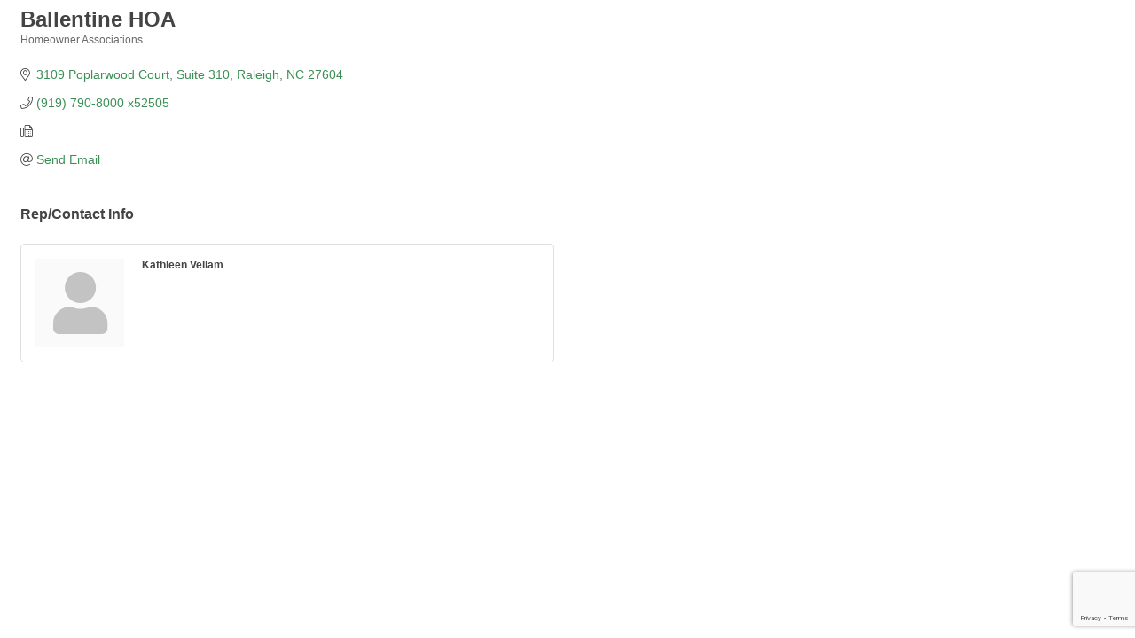

--- FILE ---
content_type: text/html; charset=utf-8
request_url: https://www.google.com/recaptcha/enterprise/anchor?ar=1&k=6LfI_T8rAAAAAMkWHrLP_GfSf3tLy9tKa839wcWa&co=aHR0cHM6Ly9tZW1iZXJzLmZ1cXVheS12YXJpbmEuY29tOjQ0Mw..&hl=en&v=PoyoqOPhxBO7pBk68S4YbpHZ&size=invisible&anchor-ms=20000&execute-ms=30000&cb=omvhs8ovhktx
body_size: 48665
content:
<!DOCTYPE HTML><html dir="ltr" lang="en"><head><meta http-equiv="Content-Type" content="text/html; charset=UTF-8">
<meta http-equiv="X-UA-Compatible" content="IE=edge">
<title>reCAPTCHA</title>
<style type="text/css">
/* cyrillic-ext */
@font-face {
  font-family: 'Roboto';
  font-style: normal;
  font-weight: 400;
  font-stretch: 100%;
  src: url(//fonts.gstatic.com/s/roboto/v48/KFO7CnqEu92Fr1ME7kSn66aGLdTylUAMa3GUBHMdazTgWw.woff2) format('woff2');
  unicode-range: U+0460-052F, U+1C80-1C8A, U+20B4, U+2DE0-2DFF, U+A640-A69F, U+FE2E-FE2F;
}
/* cyrillic */
@font-face {
  font-family: 'Roboto';
  font-style: normal;
  font-weight: 400;
  font-stretch: 100%;
  src: url(//fonts.gstatic.com/s/roboto/v48/KFO7CnqEu92Fr1ME7kSn66aGLdTylUAMa3iUBHMdazTgWw.woff2) format('woff2');
  unicode-range: U+0301, U+0400-045F, U+0490-0491, U+04B0-04B1, U+2116;
}
/* greek-ext */
@font-face {
  font-family: 'Roboto';
  font-style: normal;
  font-weight: 400;
  font-stretch: 100%;
  src: url(//fonts.gstatic.com/s/roboto/v48/KFO7CnqEu92Fr1ME7kSn66aGLdTylUAMa3CUBHMdazTgWw.woff2) format('woff2');
  unicode-range: U+1F00-1FFF;
}
/* greek */
@font-face {
  font-family: 'Roboto';
  font-style: normal;
  font-weight: 400;
  font-stretch: 100%;
  src: url(//fonts.gstatic.com/s/roboto/v48/KFO7CnqEu92Fr1ME7kSn66aGLdTylUAMa3-UBHMdazTgWw.woff2) format('woff2');
  unicode-range: U+0370-0377, U+037A-037F, U+0384-038A, U+038C, U+038E-03A1, U+03A3-03FF;
}
/* math */
@font-face {
  font-family: 'Roboto';
  font-style: normal;
  font-weight: 400;
  font-stretch: 100%;
  src: url(//fonts.gstatic.com/s/roboto/v48/KFO7CnqEu92Fr1ME7kSn66aGLdTylUAMawCUBHMdazTgWw.woff2) format('woff2');
  unicode-range: U+0302-0303, U+0305, U+0307-0308, U+0310, U+0312, U+0315, U+031A, U+0326-0327, U+032C, U+032F-0330, U+0332-0333, U+0338, U+033A, U+0346, U+034D, U+0391-03A1, U+03A3-03A9, U+03B1-03C9, U+03D1, U+03D5-03D6, U+03F0-03F1, U+03F4-03F5, U+2016-2017, U+2034-2038, U+203C, U+2040, U+2043, U+2047, U+2050, U+2057, U+205F, U+2070-2071, U+2074-208E, U+2090-209C, U+20D0-20DC, U+20E1, U+20E5-20EF, U+2100-2112, U+2114-2115, U+2117-2121, U+2123-214F, U+2190, U+2192, U+2194-21AE, U+21B0-21E5, U+21F1-21F2, U+21F4-2211, U+2213-2214, U+2216-22FF, U+2308-230B, U+2310, U+2319, U+231C-2321, U+2336-237A, U+237C, U+2395, U+239B-23B7, U+23D0, U+23DC-23E1, U+2474-2475, U+25AF, U+25B3, U+25B7, U+25BD, U+25C1, U+25CA, U+25CC, U+25FB, U+266D-266F, U+27C0-27FF, U+2900-2AFF, U+2B0E-2B11, U+2B30-2B4C, U+2BFE, U+3030, U+FF5B, U+FF5D, U+1D400-1D7FF, U+1EE00-1EEFF;
}
/* symbols */
@font-face {
  font-family: 'Roboto';
  font-style: normal;
  font-weight: 400;
  font-stretch: 100%;
  src: url(//fonts.gstatic.com/s/roboto/v48/KFO7CnqEu92Fr1ME7kSn66aGLdTylUAMaxKUBHMdazTgWw.woff2) format('woff2');
  unicode-range: U+0001-000C, U+000E-001F, U+007F-009F, U+20DD-20E0, U+20E2-20E4, U+2150-218F, U+2190, U+2192, U+2194-2199, U+21AF, U+21E6-21F0, U+21F3, U+2218-2219, U+2299, U+22C4-22C6, U+2300-243F, U+2440-244A, U+2460-24FF, U+25A0-27BF, U+2800-28FF, U+2921-2922, U+2981, U+29BF, U+29EB, U+2B00-2BFF, U+4DC0-4DFF, U+FFF9-FFFB, U+10140-1018E, U+10190-1019C, U+101A0, U+101D0-101FD, U+102E0-102FB, U+10E60-10E7E, U+1D2C0-1D2D3, U+1D2E0-1D37F, U+1F000-1F0FF, U+1F100-1F1AD, U+1F1E6-1F1FF, U+1F30D-1F30F, U+1F315, U+1F31C, U+1F31E, U+1F320-1F32C, U+1F336, U+1F378, U+1F37D, U+1F382, U+1F393-1F39F, U+1F3A7-1F3A8, U+1F3AC-1F3AF, U+1F3C2, U+1F3C4-1F3C6, U+1F3CA-1F3CE, U+1F3D4-1F3E0, U+1F3ED, U+1F3F1-1F3F3, U+1F3F5-1F3F7, U+1F408, U+1F415, U+1F41F, U+1F426, U+1F43F, U+1F441-1F442, U+1F444, U+1F446-1F449, U+1F44C-1F44E, U+1F453, U+1F46A, U+1F47D, U+1F4A3, U+1F4B0, U+1F4B3, U+1F4B9, U+1F4BB, U+1F4BF, U+1F4C8-1F4CB, U+1F4D6, U+1F4DA, U+1F4DF, U+1F4E3-1F4E6, U+1F4EA-1F4ED, U+1F4F7, U+1F4F9-1F4FB, U+1F4FD-1F4FE, U+1F503, U+1F507-1F50B, U+1F50D, U+1F512-1F513, U+1F53E-1F54A, U+1F54F-1F5FA, U+1F610, U+1F650-1F67F, U+1F687, U+1F68D, U+1F691, U+1F694, U+1F698, U+1F6AD, U+1F6B2, U+1F6B9-1F6BA, U+1F6BC, U+1F6C6-1F6CF, U+1F6D3-1F6D7, U+1F6E0-1F6EA, U+1F6F0-1F6F3, U+1F6F7-1F6FC, U+1F700-1F7FF, U+1F800-1F80B, U+1F810-1F847, U+1F850-1F859, U+1F860-1F887, U+1F890-1F8AD, U+1F8B0-1F8BB, U+1F8C0-1F8C1, U+1F900-1F90B, U+1F93B, U+1F946, U+1F984, U+1F996, U+1F9E9, U+1FA00-1FA6F, U+1FA70-1FA7C, U+1FA80-1FA89, U+1FA8F-1FAC6, U+1FACE-1FADC, U+1FADF-1FAE9, U+1FAF0-1FAF8, U+1FB00-1FBFF;
}
/* vietnamese */
@font-face {
  font-family: 'Roboto';
  font-style: normal;
  font-weight: 400;
  font-stretch: 100%;
  src: url(//fonts.gstatic.com/s/roboto/v48/KFO7CnqEu92Fr1ME7kSn66aGLdTylUAMa3OUBHMdazTgWw.woff2) format('woff2');
  unicode-range: U+0102-0103, U+0110-0111, U+0128-0129, U+0168-0169, U+01A0-01A1, U+01AF-01B0, U+0300-0301, U+0303-0304, U+0308-0309, U+0323, U+0329, U+1EA0-1EF9, U+20AB;
}
/* latin-ext */
@font-face {
  font-family: 'Roboto';
  font-style: normal;
  font-weight: 400;
  font-stretch: 100%;
  src: url(//fonts.gstatic.com/s/roboto/v48/KFO7CnqEu92Fr1ME7kSn66aGLdTylUAMa3KUBHMdazTgWw.woff2) format('woff2');
  unicode-range: U+0100-02BA, U+02BD-02C5, U+02C7-02CC, U+02CE-02D7, U+02DD-02FF, U+0304, U+0308, U+0329, U+1D00-1DBF, U+1E00-1E9F, U+1EF2-1EFF, U+2020, U+20A0-20AB, U+20AD-20C0, U+2113, U+2C60-2C7F, U+A720-A7FF;
}
/* latin */
@font-face {
  font-family: 'Roboto';
  font-style: normal;
  font-weight: 400;
  font-stretch: 100%;
  src: url(//fonts.gstatic.com/s/roboto/v48/KFO7CnqEu92Fr1ME7kSn66aGLdTylUAMa3yUBHMdazQ.woff2) format('woff2');
  unicode-range: U+0000-00FF, U+0131, U+0152-0153, U+02BB-02BC, U+02C6, U+02DA, U+02DC, U+0304, U+0308, U+0329, U+2000-206F, U+20AC, U+2122, U+2191, U+2193, U+2212, U+2215, U+FEFF, U+FFFD;
}
/* cyrillic-ext */
@font-face {
  font-family: 'Roboto';
  font-style: normal;
  font-weight: 500;
  font-stretch: 100%;
  src: url(//fonts.gstatic.com/s/roboto/v48/KFO7CnqEu92Fr1ME7kSn66aGLdTylUAMa3GUBHMdazTgWw.woff2) format('woff2');
  unicode-range: U+0460-052F, U+1C80-1C8A, U+20B4, U+2DE0-2DFF, U+A640-A69F, U+FE2E-FE2F;
}
/* cyrillic */
@font-face {
  font-family: 'Roboto';
  font-style: normal;
  font-weight: 500;
  font-stretch: 100%;
  src: url(//fonts.gstatic.com/s/roboto/v48/KFO7CnqEu92Fr1ME7kSn66aGLdTylUAMa3iUBHMdazTgWw.woff2) format('woff2');
  unicode-range: U+0301, U+0400-045F, U+0490-0491, U+04B0-04B1, U+2116;
}
/* greek-ext */
@font-face {
  font-family: 'Roboto';
  font-style: normal;
  font-weight: 500;
  font-stretch: 100%;
  src: url(//fonts.gstatic.com/s/roboto/v48/KFO7CnqEu92Fr1ME7kSn66aGLdTylUAMa3CUBHMdazTgWw.woff2) format('woff2');
  unicode-range: U+1F00-1FFF;
}
/* greek */
@font-face {
  font-family: 'Roboto';
  font-style: normal;
  font-weight: 500;
  font-stretch: 100%;
  src: url(//fonts.gstatic.com/s/roboto/v48/KFO7CnqEu92Fr1ME7kSn66aGLdTylUAMa3-UBHMdazTgWw.woff2) format('woff2');
  unicode-range: U+0370-0377, U+037A-037F, U+0384-038A, U+038C, U+038E-03A1, U+03A3-03FF;
}
/* math */
@font-face {
  font-family: 'Roboto';
  font-style: normal;
  font-weight: 500;
  font-stretch: 100%;
  src: url(//fonts.gstatic.com/s/roboto/v48/KFO7CnqEu92Fr1ME7kSn66aGLdTylUAMawCUBHMdazTgWw.woff2) format('woff2');
  unicode-range: U+0302-0303, U+0305, U+0307-0308, U+0310, U+0312, U+0315, U+031A, U+0326-0327, U+032C, U+032F-0330, U+0332-0333, U+0338, U+033A, U+0346, U+034D, U+0391-03A1, U+03A3-03A9, U+03B1-03C9, U+03D1, U+03D5-03D6, U+03F0-03F1, U+03F4-03F5, U+2016-2017, U+2034-2038, U+203C, U+2040, U+2043, U+2047, U+2050, U+2057, U+205F, U+2070-2071, U+2074-208E, U+2090-209C, U+20D0-20DC, U+20E1, U+20E5-20EF, U+2100-2112, U+2114-2115, U+2117-2121, U+2123-214F, U+2190, U+2192, U+2194-21AE, U+21B0-21E5, U+21F1-21F2, U+21F4-2211, U+2213-2214, U+2216-22FF, U+2308-230B, U+2310, U+2319, U+231C-2321, U+2336-237A, U+237C, U+2395, U+239B-23B7, U+23D0, U+23DC-23E1, U+2474-2475, U+25AF, U+25B3, U+25B7, U+25BD, U+25C1, U+25CA, U+25CC, U+25FB, U+266D-266F, U+27C0-27FF, U+2900-2AFF, U+2B0E-2B11, U+2B30-2B4C, U+2BFE, U+3030, U+FF5B, U+FF5D, U+1D400-1D7FF, U+1EE00-1EEFF;
}
/* symbols */
@font-face {
  font-family: 'Roboto';
  font-style: normal;
  font-weight: 500;
  font-stretch: 100%;
  src: url(//fonts.gstatic.com/s/roboto/v48/KFO7CnqEu92Fr1ME7kSn66aGLdTylUAMaxKUBHMdazTgWw.woff2) format('woff2');
  unicode-range: U+0001-000C, U+000E-001F, U+007F-009F, U+20DD-20E0, U+20E2-20E4, U+2150-218F, U+2190, U+2192, U+2194-2199, U+21AF, U+21E6-21F0, U+21F3, U+2218-2219, U+2299, U+22C4-22C6, U+2300-243F, U+2440-244A, U+2460-24FF, U+25A0-27BF, U+2800-28FF, U+2921-2922, U+2981, U+29BF, U+29EB, U+2B00-2BFF, U+4DC0-4DFF, U+FFF9-FFFB, U+10140-1018E, U+10190-1019C, U+101A0, U+101D0-101FD, U+102E0-102FB, U+10E60-10E7E, U+1D2C0-1D2D3, U+1D2E0-1D37F, U+1F000-1F0FF, U+1F100-1F1AD, U+1F1E6-1F1FF, U+1F30D-1F30F, U+1F315, U+1F31C, U+1F31E, U+1F320-1F32C, U+1F336, U+1F378, U+1F37D, U+1F382, U+1F393-1F39F, U+1F3A7-1F3A8, U+1F3AC-1F3AF, U+1F3C2, U+1F3C4-1F3C6, U+1F3CA-1F3CE, U+1F3D4-1F3E0, U+1F3ED, U+1F3F1-1F3F3, U+1F3F5-1F3F7, U+1F408, U+1F415, U+1F41F, U+1F426, U+1F43F, U+1F441-1F442, U+1F444, U+1F446-1F449, U+1F44C-1F44E, U+1F453, U+1F46A, U+1F47D, U+1F4A3, U+1F4B0, U+1F4B3, U+1F4B9, U+1F4BB, U+1F4BF, U+1F4C8-1F4CB, U+1F4D6, U+1F4DA, U+1F4DF, U+1F4E3-1F4E6, U+1F4EA-1F4ED, U+1F4F7, U+1F4F9-1F4FB, U+1F4FD-1F4FE, U+1F503, U+1F507-1F50B, U+1F50D, U+1F512-1F513, U+1F53E-1F54A, U+1F54F-1F5FA, U+1F610, U+1F650-1F67F, U+1F687, U+1F68D, U+1F691, U+1F694, U+1F698, U+1F6AD, U+1F6B2, U+1F6B9-1F6BA, U+1F6BC, U+1F6C6-1F6CF, U+1F6D3-1F6D7, U+1F6E0-1F6EA, U+1F6F0-1F6F3, U+1F6F7-1F6FC, U+1F700-1F7FF, U+1F800-1F80B, U+1F810-1F847, U+1F850-1F859, U+1F860-1F887, U+1F890-1F8AD, U+1F8B0-1F8BB, U+1F8C0-1F8C1, U+1F900-1F90B, U+1F93B, U+1F946, U+1F984, U+1F996, U+1F9E9, U+1FA00-1FA6F, U+1FA70-1FA7C, U+1FA80-1FA89, U+1FA8F-1FAC6, U+1FACE-1FADC, U+1FADF-1FAE9, U+1FAF0-1FAF8, U+1FB00-1FBFF;
}
/* vietnamese */
@font-face {
  font-family: 'Roboto';
  font-style: normal;
  font-weight: 500;
  font-stretch: 100%;
  src: url(//fonts.gstatic.com/s/roboto/v48/KFO7CnqEu92Fr1ME7kSn66aGLdTylUAMa3OUBHMdazTgWw.woff2) format('woff2');
  unicode-range: U+0102-0103, U+0110-0111, U+0128-0129, U+0168-0169, U+01A0-01A1, U+01AF-01B0, U+0300-0301, U+0303-0304, U+0308-0309, U+0323, U+0329, U+1EA0-1EF9, U+20AB;
}
/* latin-ext */
@font-face {
  font-family: 'Roboto';
  font-style: normal;
  font-weight: 500;
  font-stretch: 100%;
  src: url(//fonts.gstatic.com/s/roboto/v48/KFO7CnqEu92Fr1ME7kSn66aGLdTylUAMa3KUBHMdazTgWw.woff2) format('woff2');
  unicode-range: U+0100-02BA, U+02BD-02C5, U+02C7-02CC, U+02CE-02D7, U+02DD-02FF, U+0304, U+0308, U+0329, U+1D00-1DBF, U+1E00-1E9F, U+1EF2-1EFF, U+2020, U+20A0-20AB, U+20AD-20C0, U+2113, U+2C60-2C7F, U+A720-A7FF;
}
/* latin */
@font-face {
  font-family: 'Roboto';
  font-style: normal;
  font-weight: 500;
  font-stretch: 100%;
  src: url(//fonts.gstatic.com/s/roboto/v48/KFO7CnqEu92Fr1ME7kSn66aGLdTylUAMa3yUBHMdazQ.woff2) format('woff2');
  unicode-range: U+0000-00FF, U+0131, U+0152-0153, U+02BB-02BC, U+02C6, U+02DA, U+02DC, U+0304, U+0308, U+0329, U+2000-206F, U+20AC, U+2122, U+2191, U+2193, U+2212, U+2215, U+FEFF, U+FFFD;
}
/* cyrillic-ext */
@font-face {
  font-family: 'Roboto';
  font-style: normal;
  font-weight: 900;
  font-stretch: 100%;
  src: url(//fonts.gstatic.com/s/roboto/v48/KFO7CnqEu92Fr1ME7kSn66aGLdTylUAMa3GUBHMdazTgWw.woff2) format('woff2');
  unicode-range: U+0460-052F, U+1C80-1C8A, U+20B4, U+2DE0-2DFF, U+A640-A69F, U+FE2E-FE2F;
}
/* cyrillic */
@font-face {
  font-family: 'Roboto';
  font-style: normal;
  font-weight: 900;
  font-stretch: 100%;
  src: url(//fonts.gstatic.com/s/roboto/v48/KFO7CnqEu92Fr1ME7kSn66aGLdTylUAMa3iUBHMdazTgWw.woff2) format('woff2');
  unicode-range: U+0301, U+0400-045F, U+0490-0491, U+04B0-04B1, U+2116;
}
/* greek-ext */
@font-face {
  font-family: 'Roboto';
  font-style: normal;
  font-weight: 900;
  font-stretch: 100%;
  src: url(//fonts.gstatic.com/s/roboto/v48/KFO7CnqEu92Fr1ME7kSn66aGLdTylUAMa3CUBHMdazTgWw.woff2) format('woff2');
  unicode-range: U+1F00-1FFF;
}
/* greek */
@font-face {
  font-family: 'Roboto';
  font-style: normal;
  font-weight: 900;
  font-stretch: 100%;
  src: url(//fonts.gstatic.com/s/roboto/v48/KFO7CnqEu92Fr1ME7kSn66aGLdTylUAMa3-UBHMdazTgWw.woff2) format('woff2');
  unicode-range: U+0370-0377, U+037A-037F, U+0384-038A, U+038C, U+038E-03A1, U+03A3-03FF;
}
/* math */
@font-face {
  font-family: 'Roboto';
  font-style: normal;
  font-weight: 900;
  font-stretch: 100%;
  src: url(//fonts.gstatic.com/s/roboto/v48/KFO7CnqEu92Fr1ME7kSn66aGLdTylUAMawCUBHMdazTgWw.woff2) format('woff2');
  unicode-range: U+0302-0303, U+0305, U+0307-0308, U+0310, U+0312, U+0315, U+031A, U+0326-0327, U+032C, U+032F-0330, U+0332-0333, U+0338, U+033A, U+0346, U+034D, U+0391-03A1, U+03A3-03A9, U+03B1-03C9, U+03D1, U+03D5-03D6, U+03F0-03F1, U+03F4-03F5, U+2016-2017, U+2034-2038, U+203C, U+2040, U+2043, U+2047, U+2050, U+2057, U+205F, U+2070-2071, U+2074-208E, U+2090-209C, U+20D0-20DC, U+20E1, U+20E5-20EF, U+2100-2112, U+2114-2115, U+2117-2121, U+2123-214F, U+2190, U+2192, U+2194-21AE, U+21B0-21E5, U+21F1-21F2, U+21F4-2211, U+2213-2214, U+2216-22FF, U+2308-230B, U+2310, U+2319, U+231C-2321, U+2336-237A, U+237C, U+2395, U+239B-23B7, U+23D0, U+23DC-23E1, U+2474-2475, U+25AF, U+25B3, U+25B7, U+25BD, U+25C1, U+25CA, U+25CC, U+25FB, U+266D-266F, U+27C0-27FF, U+2900-2AFF, U+2B0E-2B11, U+2B30-2B4C, U+2BFE, U+3030, U+FF5B, U+FF5D, U+1D400-1D7FF, U+1EE00-1EEFF;
}
/* symbols */
@font-face {
  font-family: 'Roboto';
  font-style: normal;
  font-weight: 900;
  font-stretch: 100%;
  src: url(//fonts.gstatic.com/s/roboto/v48/KFO7CnqEu92Fr1ME7kSn66aGLdTylUAMaxKUBHMdazTgWw.woff2) format('woff2');
  unicode-range: U+0001-000C, U+000E-001F, U+007F-009F, U+20DD-20E0, U+20E2-20E4, U+2150-218F, U+2190, U+2192, U+2194-2199, U+21AF, U+21E6-21F0, U+21F3, U+2218-2219, U+2299, U+22C4-22C6, U+2300-243F, U+2440-244A, U+2460-24FF, U+25A0-27BF, U+2800-28FF, U+2921-2922, U+2981, U+29BF, U+29EB, U+2B00-2BFF, U+4DC0-4DFF, U+FFF9-FFFB, U+10140-1018E, U+10190-1019C, U+101A0, U+101D0-101FD, U+102E0-102FB, U+10E60-10E7E, U+1D2C0-1D2D3, U+1D2E0-1D37F, U+1F000-1F0FF, U+1F100-1F1AD, U+1F1E6-1F1FF, U+1F30D-1F30F, U+1F315, U+1F31C, U+1F31E, U+1F320-1F32C, U+1F336, U+1F378, U+1F37D, U+1F382, U+1F393-1F39F, U+1F3A7-1F3A8, U+1F3AC-1F3AF, U+1F3C2, U+1F3C4-1F3C6, U+1F3CA-1F3CE, U+1F3D4-1F3E0, U+1F3ED, U+1F3F1-1F3F3, U+1F3F5-1F3F7, U+1F408, U+1F415, U+1F41F, U+1F426, U+1F43F, U+1F441-1F442, U+1F444, U+1F446-1F449, U+1F44C-1F44E, U+1F453, U+1F46A, U+1F47D, U+1F4A3, U+1F4B0, U+1F4B3, U+1F4B9, U+1F4BB, U+1F4BF, U+1F4C8-1F4CB, U+1F4D6, U+1F4DA, U+1F4DF, U+1F4E3-1F4E6, U+1F4EA-1F4ED, U+1F4F7, U+1F4F9-1F4FB, U+1F4FD-1F4FE, U+1F503, U+1F507-1F50B, U+1F50D, U+1F512-1F513, U+1F53E-1F54A, U+1F54F-1F5FA, U+1F610, U+1F650-1F67F, U+1F687, U+1F68D, U+1F691, U+1F694, U+1F698, U+1F6AD, U+1F6B2, U+1F6B9-1F6BA, U+1F6BC, U+1F6C6-1F6CF, U+1F6D3-1F6D7, U+1F6E0-1F6EA, U+1F6F0-1F6F3, U+1F6F7-1F6FC, U+1F700-1F7FF, U+1F800-1F80B, U+1F810-1F847, U+1F850-1F859, U+1F860-1F887, U+1F890-1F8AD, U+1F8B0-1F8BB, U+1F8C0-1F8C1, U+1F900-1F90B, U+1F93B, U+1F946, U+1F984, U+1F996, U+1F9E9, U+1FA00-1FA6F, U+1FA70-1FA7C, U+1FA80-1FA89, U+1FA8F-1FAC6, U+1FACE-1FADC, U+1FADF-1FAE9, U+1FAF0-1FAF8, U+1FB00-1FBFF;
}
/* vietnamese */
@font-face {
  font-family: 'Roboto';
  font-style: normal;
  font-weight: 900;
  font-stretch: 100%;
  src: url(//fonts.gstatic.com/s/roboto/v48/KFO7CnqEu92Fr1ME7kSn66aGLdTylUAMa3OUBHMdazTgWw.woff2) format('woff2');
  unicode-range: U+0102-0103, U+0110-0111, U+0128-0129, U+0168-0169, U+01A0-01A1, U+01AF-01B0, U+0300-0301, U+0303-0304, U+0308-0309, U+0323, U+0329, U+1EA0-1EF9, U+20AB;
}
/* latin-ext */
@font-face {
  font-family: 'Roboto';
  font-style: normal;
  font-weight: 900;
  font-stretch: 100%;
  src: url(//fonts.gstatic.com/s/roboto/v48/KFO7CnqEu92Fr1ME7kSn66aGLdTylUAMa3KUBHMdazTgWw.woff2) format('woff2');
  unicode-range: U+0100-02BA, U+02BD-02C5, U+02C7-02CC, U+02CE-02D7, U+02DD-02FF, U+0304, U+0308, U+0329, U+1D00-1DBF, U+1E00-1E9F, U+1EF2-1EFF, U+2020, U+20A0-20AB, U+20AD-20C0, U+2113, U+2C60-2C7F, U+A720-A7FF;
}
/* latin */
@font-face {
  font-family: 'Roboto';
  font-style: normal;
  font-weight: 900;
  font-stretch: 100%;
  src: url(//fonts.gstatic.com/s/roboto/v48/KFO7CnqEu92Fr1ME7kSn66aGLdTylUAMa3yUBHMdazQ.woff2) format('woff2');
  unicode-range: U+0000-00FF, U+0131, U+0152-0153, U+02BB-02BC, U+02C6, U+02DA, U+02DC, U+0304, U+0308, U+0329, U+2000-206F, U+20AC, U+2122, U+2191, U+2193, U+2212, U+2215, U+FEFF, U+FFFD;
}

</style>
<link rel="stylesheet" type="text/css" href="https://www.gstatic.com/recaptcha/releases/PoyoqOPhxBO7pBk68S4YbpHZ/styles__ltr.css">
<script nonce="GdICoWvrQvIP-3mFPYmT4g" type="text/javascript">window['__recaptcha_api'] = 'https://www.google.com/recaptcha/enterprise/';</script>
<script type="text/javascript" src="https://www.gstatic.com/recaptcha/releases/PoyoqOPhxBO7pBk68S4YbpHZ/recaptcha__en.js" nonce="GdICoWvrQvIP-3mFPYmT4g">
      
    </script></head>
<body><div id="rc-anchor-alert" class="rc-anchor-alert"></div>
<input type="hidden" id="recaptcha-token" value="[base64]">
<script type="text/javascript" nonce="GdICoWvrQvIP-3mFPYmT4g">
      recaptcha.anchor.Main.init("[\x22ainput\x22,[\x22bgdata\x22,\x22\x22,\[base64]/[base64]/[base64]/[base64]/[base64]/[base64]/[base64]/[base64]/[base64]/[base64]\\u003d\x22,\[base64]\\u003d\x22,\[base64]/[base64]/woXCrXzDscK6JXjCmcK+wqE5wq7CqR/[base64]/DhsOHRMKiDn09FsOvMcOsw4bDgB7DtcOTwoQAw6B9DnxCw6PCiiIdVsOVwoASwqTCo8KcI283w6rDnDxTwoHCvxd4EinCqU3Dl8OGc29Ow4DDrcO2w5QGwpfCq0bCgEDDuFXDlkcDeCXCiMKsw557CsK6PBhIw4M/w5kLwozCpCUxGsOuw6XDpMOowqXDjsKDFMKKMMOvWMOyRcKxG8Kjw5fCuMO/SMOcbltdwqPCnsOuM8KFf8OXfiXDhh/[base64]/J8KIGgzDo0vCmE8Hw6oyS8O2RMOWw4vCh2TDsHEjT8KqwoAjSMOYw6LDusOPwoJ3Iz4VwqjDtcKVU0pQbxnCrTsEccOkYcKZAX9pw7zCrSXDlsO7aMOVCsOkPcObcsK1DsODw6UKwrdtIkPDlx0Ba3/[base64]/CkcKgIQzCssOtag/Cq8KBJADCqcKQwqXCiHbDkibCgsOiwqt/w4zCm8OcKGHDvBTCv1DDk8OfwpvDvy/DjlYOw40aLMOSTsOUw57DlwPDthDCsjDDvAFRLX81wpszwqnCux0ebsOnC8OZw6NwUR4kwoszbVbDiwvDu8O/[base64]/wqF1w7vDo8Okw7DCng7DrMKFw6cAR8OIMzfCi8Onw5t7YEFiw4cZY8O2woPCgFbCscOUw7vCukvCp8KqLhbCsmXDoRXCnSxABsKWX8KJaMKqeMK5w5Q3R8KmFBJowoQWYMKZwoXDlkonAz8iR38hwpfDpcKNw6JpbsOUMA00LSdkYcK/K2kNLARrMyZpwokIe8O/[base64]/[base64]/wpDCmULCjxLCucKwDcKuw4x/wq/DrV5NEz4pw5nCqzHDpsKkwqPCqGgqwpkKw7sATsOfwojDrsO+EMK5wp9Qw5Vyw6YjbGVZRSHCvlPDr0jDjsOdMMKWGiIWw4F5MMObcAxow5HDhMKcWk7CssKTBF0eWcKaSsOYKRHDjWMTw45eM3TClyEPCkjCo8K4DcOow4XDnVsowoUCw4BNwonDpD4ewp/[base64]/wqV5IivDsMO2wrgpD8O1Y8Khw5A3M8O9ImhzK0PDmcK+AMOuIsKvaBVzDsK8EsK8fBduLgjCt8Ozw6RsHcOiWHdLN2RKwr/[base64]/wpBvwpRydVRmdXrDuh5FOX8Iw6c9wqjDgsKgw5bDng9ew4hWwpQqYXMAwoTCj8O/ZcKIAsKAM8O2LTMLwop8w6DDjVfDjz7CvGohesKgwqFoEsKZwqtpw7zDkE/Du0Miwo/DnsKQw5/[base64]/DnLCisKpTUpEMUVAwpTDs8OQIDLCilfDiWcyZsOjesKewr04woPCoMO9w5rDhMO5w4VnQsK/wr9dacKww6fDth/CqMKUwoPDgXhUwr3CkhHCuCTCn8OxTibDtHB5w67CghI3w4HDpsKMwobDmCvCv8Ovw4pfw4fDoX3Ci8KABVkNw5rClzbDjcOsWcOUfMONHULCsE1Fd8KVeMOBWwzDuMOiw6NxCFbCqFw0bcKZw6jDmMK/PMO5H8OMbMK2w4PCjWTDkjfDt8KCWMKmwoZ4wrLDkzZDbFLDgzbCpFx3clInwqDDoEPCrsOKESPDmsKLP8KHXsKMaGXChcKIwpHDm8KFDzTCpWLDklNJw5jCncKTwofDhcKswqxpRTvCvMK/w6hCNsONw4TDogPDucO+w4TDj097U8O9wqcGJ8KQwqDCsF53Nl3Dk28lw5/DsMK0w5JReBfDiS1WwqLDoFYtHx3DiHdyEMOqwoE/[base64]/MxrCl8OfXAnDpkbCnj/[base64]/LX7DmMO1wqTCvsO+wqPClsKfbMKXMGfDgsOOKsKtwpFlYznDu8Kzwp04WMKnwo/CgRYQdMONRMKlwpvDqMKkTCfCvcKQQcK/w6PDk1fDg0LDu8KNCiozw7jDsMKOTX4ew6Ntw7IUNsO6w7FOGMOfw4DDtjnCv1MlE8KXwrzCtGVxw7LDvD5rw5R4w5cyw6wDBV3DlkXCpkXDh8OPXMO2CMK0w6TCm8K0wrcZwonDqsKdLsOXw4h6woNrThM3eBh+wrXCnsKEJCnDvsKFS8KALsKbCV/[base64]/DpyDDksKWZQrDki3CvsKaE8Kww5LDosKrw5Zaw4Vcw7YHw5wNwqvCm1ZOw5HDocOYb2N0w6wtwo9Ew4U0wokpFsK+wqTCnRpQMMKjC8O5w6jDvcK1FwPCuVHCrcOINsKFYH7CmMOawpLCsMOwZ2fDnW0/[base64]/CocKGdsO1w7zDh1jCvB7DgTTCjibCssKhwqDDv8O8wp81w7vDsBLDj8K0DF1Uw59Rw5LDpcOQw7LDmsOvwoNWw4TCrcO+dhHCpDrDhQ5+HcOfAcOSE10gE1LDlF0aw4gwwq3Cq3UMwogUw7RkBTHDt8KuwoXDqsOVTcOjMsO5XUXDsnLCm0jCrMKtBH/[base64]/wqEdw4LDgsOjX8K6esKJwrMnWCnDmE4ya8Ohw6FVw5vDscOBUMKSwqbDti5vcn3ChsKtw7jCsRvDtcOvfcOgB8O1QCvDisOzwprDucOmwrfDgsKIdwTDgDFGwqR3bMK3Y8K5QS/Cu3M+Rh0QwoLClEgHCSdveMOzDMKCwqMJwpJHSMKXFTPDv0fDjsKda0HDtk9+E8KZwqfDsEbDncK8wrl4UjDDlcOOwozDjAV3w6vDukXDh8K4w5zCrhbDp1XDhMKcw6hwAcO/P8KKw719ZUDCgm8Kd8OuwpIDwqjDiD/[base64]/DmsOww50sYcO3w5nDjydYNMOFwrLDiERdwqR3CMO6XlPCrljCgMOkw7R2w53CgsKuwq3ClMKGUl3Ck8KywrY4HsO/w6HDoSA3woMeGA4CwrUDw4fDuMOrMXArw4low6/DgMK/BsOEw7xdw5IaL8K+wogOwpnDhDVMBjs2woYTw7/[base64]/Clw7CnsOKw4rCqRXCmMKMw4vDmMKEw5Fvw5t0fcO/dnbCicKxwobDknvCrsO2wrjDpS80ZMOpw7XDkgfDtX3ChMKpC2jDpBrDjMOuQW7CqGobd8KjwqHCmSQyVg3CicKHw75SbBMcwqDDkz/DrlpsAHVFw5TCpSklRTFTKVfCu1JRwp/DgE7CkG/DlcK+wqHCnWwswrMTMMOXw6PCoMK9w5bDghhWwqxlwozDncK+LzM2w47DlsOnwqHCngzCl8O4Iz9WwppQEyQ+w4HCnzEfw6tZw5ccRcK7fXkiwrZMCMKAw7QUcMKlwp/[base64]/Ci8Obw4UlA8KZwqgiw4rDtGTDhMKZwpzCmyQBw49hw7rCtzDCmMO/wq1ad8KhwrbCo8OvKDLCjRoawrzCn2FGV8OlwpoEX0jDqcKEVELCgsO7WsKxM8OGBsOrGVzCmcOJwrrCn8KMw7DCrQN5w45Dwo5twqUeEsK3wrUVNUTCvMObY2jCvjYJHCgUZDHDusKMw6TCuMOHwrXCrVzDtht6J2/CiHxsNsKUw4LDmsKdwpHDusO5IsODRzTDtcKsw54gwoxpU8OdasOvEsKVwqFWXRdWe8KQaMOPwqrCg2BwDV7Dg8OpFDJVX8KjX8OaHQlMHcK1wqVRw4lpOlTChEFPwqzDpxp8ZhZlw7HDksKDwrUrBADDjsOnw7QPUD0KwrgMw5ZZHcK9US/[base64]/wo9hY8Oawp93fMKaWHFFw65jw4HCrWLDnAUJckrCq0nCrDh3w5ZMwqHDlk5Jw4DDicKtw74QUkPCvVvDqcK0cH/Ci8Oow7dOF8OZw4XCnTIewq4KwrXCk8KWw7Jbw7JYfW7CmjADw5Z+wrLDscOICnjDmGImI0vCj8OzwoZow5/CtBzDlsOHw73CncKjBQQ2wohgw7s5BcOoUcOtw6vCnsOnw6bCu8OWw79bVRnCiSRRMnAZw4J+fsOGw55NwrcRwp7DosO2RMO/KgrCnELDqErCiMOdR2xNw6DCgMKUCF/Dtkc2wozCmsKcw7rDpmsYwp0QIHbDuMOXwoFOw7xCwr4lw7TCoyrDocOQWAPDn3IuCTHDlMOsw5rCh8KCW0p/w5/DicOgwrxlw6wCw49GIWPDvUrDuMKFwovDjcKTw7ItwqvChFnDvlNOw6PClMKjb21aw5oQw4TCm00xVsOlDsOUDMO3E8O3wrvDtSTDssK3w7/DsE4uHMKJH8OVEEXDrwFCRcKRWcK9wrXDl2EHWhzDjsK9wrDDn8O0wo4MFz/DhRbCsUQBPnRiwolWBMORwrPDq8KRwq7Ct8Ogw7jDrcKQG8Kew6IUB8K/DBEBb23CpMOOw6IOwq0qwo0DSsOAwo3Dlw9owoYKT2pLwpRzwr9oIsOXbMOMw6HCsMOBwrdxw6TCncK2wprDkMOXQBnDph7DnjYRazhQL2vCmcO3WcKwfcK4DMOOYcOVQsOhG8Kpw5HDgwkWScKcTjkGw6XCkjTCjMO5wqnCpz/Dvkghw6kXwrfCkEEpwqXCocKFwp/DrUTDpFzDqxLCgFAGw5PCn0sbE8KpBDXDqMOnX8K0w6HChWkNS8O5ZRzCh2TDoCISw7Ezw6TClSDChXXDm1jDnXxFU8K3dcOaecK/BjjDjsKqwoRDw4vCjsOWwpnCrMKtwqXChsKxw6vCo8O1w6JOTXJ5FXjCnsKLSUdcw5tjwr08wrfDghrDucOif1/CjSbDnkvCmFc6cCPDrlFZdgxHwrktw5dhWBfDrcK3w63DisK2TSFYw5IBMcKQwoVOwoJGcsO9w4HCgDBgw7NswqDDoS5mw5FpwrjDlj7Di2bCv8OTw73Cu8KkOcOxw7bDtnw8wrwIwoNpwpheZsOAw4NvClRRNAfDiH/CjsOaw7LCgkLDjsKLKznDmsK4w7jCpsKSw53CmMK3w7M/wqQ2wr1UJRBhw4ITwrgAwqbDnQXDtX0IDwNqwobDuAJxwrnDsMOHwo/DmQc5b8KJw6oPw63CgsORZsOCEVbCkDvDpDTCtDp0w61hwr/[base64]/[base64]/[base64]/DjxYsw4lvwr7Cmxg2wr3DiMOYw75WFMKNc8K7dhjCt0p/[base64]/[base64]/DocO0J8O2wqY6w7IhScKWw7MGexRKIsKudMKRw6LDgcOrMMOVZELDiXhdNDsAdDR5w7HCicOVFsK0F8Ofw7TDjjzCq1/CkCBlwoVJw4LDvmAPHQBnWsOYDEZow4TDlQDCqcKHwrwJwpvCmcKmwpLClcKaw7F9wqXCrkkPw5zCvcOgwrPCjsO4w6bCqDANwo5Yw7LDpsOzw4rDmW3CmsOzw7VkMH8bAH/CtXkWfk7DlBnDrFdcT8KSwoXDhEDCtwV8AsKUw7xnLsKHQQzDrcOVw7guP8Omfz3CqMO4wqnDocO/wrbCkFzCuFxFaCl5wqXDrsOsOcKPdkldKMOsw6F/w57CuMKPwq7DssK9wrbDi8KULmTCgUMHwq1hw7LDosKrbDPCmiVTwoopwp7DkMOCw5LDmV05woLCjCkjw6ReBkHCisKDw5DCgcOYLB5IWUh8wrHDhsOIFEbDmzt3w6jDoUQewrLDu8OVdVLCiz/CgmDCnA7DicKyEMKsw6YQHcK2QMOwwoEYb8KKwotJEsKMw5d/eyjDn8KAesO6w7VNwpxGTMKMwonDosO7woDCgsO+aipzdn9/woc+bHrCu0hHw4DCo0EoS2XDnsO5GA8/YXzDssOcw6o1w7LDsk7DpFvDgxnCnsKNbCMJJU0qGV8sT8Kfw4ZrLjQjdsO+QMOXG8KEw7sVRlIUTTN5wrvCvcOeXWo4HRfClsK/w6IlwqnDvhFPw6Y9VgsiYMKjw6QkLMKMJEVLw7vDm8KdwrdNwqUtw7xyXsOow4XDhMOcHcObOUEOwp3DuMOAw6/DoG/DvizDo8OeUcO6Pl8+w6zCvsOOwqoAKCJ+wrjDgQ7CssOcScO8wqEKT0/DpDjCkkp1wqx0UzpNw6x9w5vDncKqQEjCt1HDvsOxaBjDnyrDncO6w6knwoTDs8OxCFTDq1RqLyrDsMOEwoDDocOawr5hfcOMXsK+w5pOOzArX8OJwpMiw4dxHGQgNycXc8Obw6IZcy1SVXbCv8ObI8Okw5XDsUPDosKMdzvCqzXDlHxFLsOgw6IOw6/[base64]/Cs8KTw5Qiw7U2wpxkJ8K6w4zCjB/[base64]/CiRg/[base64]/XMOHwrjCrsOVwqB8wqkIwqdFwoxhwrhHRlnDlSZkQj/Cm8KZw482ZMOywpsUw6fCo3DCvCN1w7/[base64]/DksKNBXFvw6p9VsKywrDCsXEnNsOiVcOlfsOFwpXCjMOKw4/Dm0sMZcKKMcKNYm8iwrfCgcObdsK9dsKUPkkyw4HDqQsheFUUwqrCpk/Dg8KMwp/Cg3vCv8ONOgvClsKiCcK2wqzCvk59bcKIAcO/esKVOsOkw77Cnn/CnsKsUHwSwpB9BcOSP0UeQMKRMMOiw7bDhcKbw5XCksOMKcKZUTB0w7nCqsKrw5RhwqLDkUfCoMOFwpnCh3nClyzDqnI2w5HCm1Row7fCjxzDl0o9wrbDpkfChsOWEX3CvcOkw61dKMKxakJrQcKYwqozwo7DjMKjw5vDkkwJc8Kjw47DuMKWwqxzwqQEcsKOWW/DiW3DlMKFwrHChcKpwohEwp/Dv3/Coy/Cg8Kgw5A7S29CRWLCiGzCpgTCocK6wrHDjMO1GcOGRMKwwotZI8Kww5N2w6E/[base64]/CmcOCekTCszsywrfCjj0AOEDCuTQvdMKXe2fCnVkBw5LDq8KMwrYlbkTCswcIG8KCPsOuwqzDslDCp0LDt8OoQcKfw7DCh8K4w4tZBlzDlMK8bMOiwrdTCcKew6Znwq/DmMKGOsKewoYsw5MZPMOQL1HCvMKuwrZDw4rDusKFw7bDgsO9LgvDhMOWGhTCpmPCn0jCicO8w5AtZ8OnRWZDMBJcPFMdwoDCvQkowrPDtWjDg8OswoMQw7LCk2wNBS/Dv2YZMhXDpi00w5AkPjPCp8KOwr7CtjJ2w7Vkw6PDn8KDwoLCtV/CmsOIwqFcwo3Cq8O4YMKcKhA+w7EyGsKOIcKbWwN5cMKiwrLDtRfDg0xLw5RUDsKOw63DgsOvw59DXsOJw6rCg0TClmkURDc0w6F4CnDCrsK/[base64]/CmhrCsEFZwpZmQMKwwpk0IzlHPykDw4xTwq8cwqzCiVVAacKhX8K1RsORw5/[base64]/ChMO5w4XCo8O/RSnCl2jDg8OhPMK2X8OoQ8KkXMKrw6/[base64]/DmMKFLEgTJMOxw6M5wpvCp8O8CsOww6w7w4AacUpTwoVcw79nCihrw7oXwrrCncKswoPCjcOsKkfCvlnDoMO/w4gnwopNw54pw4QFw4Z4wqjDlMOtMsKSMsOhcW48wqHDjMKbw6PCmcOkwr9Zw67Cs8O+ax0EL8KWC8OuMWs/[base64]/w649LsKhwprDiMOQVk7DoUfDhMKNEsKmwqwdw4nDl8O+w6/CksK4E0fDisK/BFbDsMOzw4LDjsK4W3HCscKHb8KkwrsBwo/Cs8KcUTnCiHtEZMK5w4TCijTCoHodbiHDi8OscyLDo3LCi8K0EzVmS2jDnTjDisKyeQ/Cql/Dj8O1C8Orw7wewqvDncOCwqIjw5PCqx4ewrvCmi3CgiLDlcOsw5ssdCLCm8Kgw7vCuEjDtcO+F8KAwpwWMsKbKmPDpcOXwovDqnvCgFw7wrpJKlsEckEHwo03wonCk0cJQMKxw54nacKGw6nDlcOuwqrDkl99wqYFw4U2w51UUCTDuSM/McKMwq3CmwXDkx0+BXfCrMKkNsKfw6nCnlPDsU0Rw4kfwofDiQTDul7DgMKFDMK6wrwLDHzCjsOEEcKPSsKIf8KBD8OsEcKRwr7CmAJtwpBgWG14w5JzwoNBP30AWcKUB8Owwo/DkcKicAnCqQxjJibDjy/[base64]/wpvCrcKOworCqQgrfMK2w6MdSQ51wq/CuSnDgmfCnMKifEDCnArCuMKjIht7UzsDUMKuw61XwrtXHivDmGkrw63CqyZCwojChTXDosOjXQRlwqIQWk4Uw7pxUsKreMK9w4tIEMKXETzDqQ1bOg/ClMOBVMKETAsKTwjDucOCNVvClkHCj37CqlsgwrvDhsOSesOrw4jDlMOvw7bDrlEuw4HChyvDvSDCoi5zw5wow7nDosOfwpbDiMOFf8Kmw4PDs8OgwpTDjXdUTD/[base64]/[base64]/Q03DrcKUWybDocOZBsKUFQYCZMKNworDiMOuw6fCoFvDosOfNsKJw6HCrMKPSsKqIMKFw4p6Ems9w67ClFjCq8OZH3nDnUjDq389w4LCtxtkCMK+wr/CjU3CohZYw6EQwozCplDCnz7CkUDDsMK+LMOsw6ttfsKjCRLCosKHw6XDj1gPFMOiwq/[base64]/DssO/[base64]/DrMKMdcO+w41bwpE9w7ZrPS/[base64]/CgsKPw6fDijHCp8K8w4PCkEV8w6NvQcOlMClRasOgUMOyw7LCohTCs38mJ0nDh8KQAUBoVFh5w43DrcOnK8Ojw7Msw4ANGVN4SMKnQcOqw47CpMKfLsOUw6FJwrbDmxXCuMOHwonDtgMdw7U5wr/Ds8KIFzEoO8O+fcKoNcOcw4x+w58TdD7DmlMIaMKHwrlpwrbCtCPCizbDlyPDocOTwo3CqcKjQjsGLMOowrXDqMK0w4rDocOsc2TCrhPDt8OJVMK7wodxwp/ClcOiwoB+w6wOSRFNwqrCi8OqA8KVw6FWwqrCimHCszPDpcOgwqvDqcKDc8KQwp5pwr3Ci8Khw5NowpvDl3XDkR7CszEewqbCrjfCqhY1C8KdbsO4w7Zrw7/DoMK2UMKMAH5ZVMOpwrnCq8O5w6jDpMOAw6HCi8OqIMKwSiXCrXPDi8OywoHCosO6w43Dl8KCDMOiw6EuXntKJF/Dr8KkPcOlwppJw5U3w43DncKWw680wqTDjMKbSsOcw7thw6wNJMO/Vj3Du3DCgF1Sw6rCvMKcFRjCkE0xFG3CvMKyM8OEwqdZw6zDp8OAFStXfMOxOU1MfsOiT2fDvwZvw6nCgUJAwrnCkj/CnzAZwroqw7rDncOhw5DCnx17ZMKSDsK+Qxh2VxPDgQnCqcKNwpnDtT1xwo/DsMKzA8OdOMOJRMKWwoHCgHzDjsOpw4Fuwp5QwpzCtynCgiAxGcOMw7vCpcKuwqU7fcO7wojCicO2KzPDlQfCsQDDo1cpXBbDgMKBwqEOIEbDrw9sEnAswpJ0w5fChhJpQ8O/w6B2WMKKZTQLw5c6LsK1wqcOwq10ImVeacOPwqRNVF3DrsKUJsK/w4sEG8OBwqsALWrDoHvCsyDDtyzDt29fw4oJbsOQwpUUw5MvdWnCusO5LsOPw4nDv1jDogVTw5fDgDbDuVzCisOew63Dv3AyIHjDv8O1w6BlwplkUcKEMVPDocKIw67DoTU0LE/CgcO4w4B7M3bCj8Osw7oAw7LDqsKNZ1xBGMKNw4N2w6/DlsO+HsOXw6DDp8KMwpN1B2Q1wqzCgXfDmcKewqjCsMO8aMOWwoDCmApZw5HChXkYwp3Cs3QSwq8BwrDDg384woEiw43ClMOgdD7Dr0jCtS/CqRgdw7zDixTDvxvDrU/Cj8Kww4rDv3kVcsOnwqzDhBRAwonDhwTCog7DtMKwYsKbSlnCt8Ogw6TDg2HDszsNwpBUwrnDrsOrOcKAR8O0K8OAwqp7w5RqwoAbw7Ebw6rDqHjDlcKPwqvDrsKcw7rDnsOXw7QRPTfDpiQsw6gqasOAwrpyCsKmRDELwqJOwocpwq/[base64]/CtsKUw4zDh8KPw4zDgAAlS8O/U8K3GTDDmQXDuj3Dg8OHQGvCggBOwqRyw5/[base64]/w7bDtBjCr8K0NsKYwrNiw6/DnGXDnhvDjWgsw6EUQcObGljDuMKPw58WbsKHAB/[base64]/OMOfBR5/w5HCuQM/w6lPe8KpLV3DisO+wqASwozCq8K/dcO9w6hFEcKROMOpwqA6w6hnw4rCv8OMwqYnw7fCicKHwrDDuMKOF8ONwrALC3NwUMOjamHCoXjCvS/ClMK4a3h2w7onw7QWw6vDkSlCw47Ch8KAwq5nPsOHwqzDjj4vw4clTGfDk2BFwowVEAVzBDDDg3xtAWhzwplhw4tBw7XCncOew6bCpVbDuhZlw5/[base64]/w798UMKIN8OTw6/CkTxaEMObw5U7C8OAw6pAwphkBklxwrvCqcO+wqxpQMOXw5vCtTVHS8Ofw5MHA8KJwpIMLcO+wp/CvkvCnsOBTMOUCkzDuycRw4vCol7DkFItw6cheQ9pVAdQw5lARRB3w7TDoTZ6B8O0ecOpBQdZEgzDi8K1w7tvw4DCojoFw7/CqDJFHcKVTsK2YXXCqynDkcK5B8Kfwq/Dq8KFXMKYR8OsLQN6wrAuwprCiXlWWcOBw7M0woLCucK6KQLDt8KOwp95I1jCsAFTw7XDrxfCiMKnPMOxc8KcV8O5JiHDhEYvDcKLU8ODwrfCnRB2McOww6BpGRvCsMOVwpDDuMOjFlcywo/CpFfDnUczw5cZw6xHwrPDghkfw6g7woERw5HCgcKMwpxjFBN1P1MjC2fDpGHCsMOawqVmw5pRK8Orwpd5ZWRYw5kmw53Dn8Kww4VjH2HDusKVDsOdZsKGw4vCrsOMNhvDgCItAMK7YcOqwozCuCclLD4HQ8O8X8OzK8KFw5g0wo/DjsOSH2bCosKhwr1jwqobw5zCgEg7w6U/QhY5w5PCskAlD3kYw6PDswsRIWvCrcOkRzTDr8OYwq46w7Blf8OffBFLQsOrGkVTw5d9wrckwrnClsOxwqIzahUDwrUjPcO2w4bCtFtMbBR2wrsdJmTClsKrw5hfwpQ8w5LCoMKWw6Bswp9bwpTCtcKiwrvCnBbCoMKfJ3JwPkMywpN0wrpAZcOhw5zDgkUmMD/DosKrwp0ewrQIZMOvw61LRWHChTVUwo1ywqzCtwfDow8Ww6vDsHHCoh/CpsOnw6okaCIDw7U/GsKgfsKkwrPCi1jDoQTCkDDCjcODw5/Dh8OEUsOOI8OJw4hWwpAWM3BlT8OkN8KEwo4LeQ1HPHV4O8O1NXJ8fgLDgMKvwoELwrg/IS7DisOVfMOJKsKkw4nDqMKfISFrw6nCrhJWwotaHsKHVMKmwrDCpmfCgcOjecK8wo1bQxzDncO3w6Vhw5Qnw6HCm8OMF8K2ai1eTMK8w6/[base64]/CsnIuwpbDpwh7woHDjDwPfSMdPFTCncKcPTF2QcKLZREHwopSDBEmRFV8EHVkw4zDmcK7wp/DsHLDuSRcwrYiw4/CiXTCl8O+w44+Kj8UH8Ojw4vCnFptwoLCkMKnTxXDqsOgGcKuwodXwpDDvkYDVjsEDm/CtWJDIsOTwqknw4h7wrhgw7fCqsKBw5Urc20QQsKQw5weLMKmUcO6HUfDiWAFw5/CuXHDm8K5ckDDv8OBwq7Cq0V7wrrCuMKHd8OSwofDvmYqASfCnMKvw4XCk8K6ACl/fS44RcKRwprCl8K/w4TCl1zDnCvDpMKUwprDokYwHMOvbcO6MwxzTsKmwr0CwpZIVyzDpMOeFydVNcOkwr3CngQ/w5ZqBCBnSFPDr2XCj8Krw6vDicOBNjLDpsKuw6TDlcKsbQF+DR3CncOHQVHCsFVKwoAAw7R1NCrDvsOAw7sIKlBnHMKFw51EDcKTwpp3NDVGDyjDl38XRsOnwolfwpTCh1fCqcOCwpNNEcKjfV5fN1wMwrvDpcKVdsKtw4vDnxd/[base64]/CgMOeHAcOHRXDjAsIFAhTMsKHw54twrQlaUAfI8OKwpI7WcKjwrx2RMOsw4UEw6rCkQPDrwBaL8O+wp/DocKTw7/DpMOvw47DhsOHw4bDmsKfwpVAw7ZBU8O+cMKZwpcaw4fCjwJxD3USJ8OYBDhOT8KmHwLDpQFNVlsswqDCg8OCw67Cq8KDSsOgf8OGVSZawo9ewpHCh14SYMKddX3Dgm3CnsKCHHXCg8KkJsOUYC8cM8OLBcO9ZX7Dsic+w64vwrF+XsO6w6/[base64]/Dq3dgKV3ClBAWwrzDhMO8QG7ChsOPRcKfN8OUwpbDmTBHwrLDgkwjNWfDr8Oye05gbVV3wppEw7tWNsKNUsKSbz0gMVLDs8OMUgQ0woMlw6pvNsOtDAA5wo/Dqn9Iw73DqyFpwpvCqsOQczdxDHAUDV4DwprCssK9wrMdwr/CimrDkcKKZ8KpbFzCjMKiVMKNw4XCoyfCoMKJEMKYczzClGHDssKrLCLCmiTCosKuaMKvNXsHYFRrf2zCqMKnwogtwrdSABR5w5vCrsKRw5TDj8Krw53CqgEOO8OTHTHDn0xpw4XCnMONZsOYwqTDqyzDksKWwqZSHsKmwqfDg8OMSwQMRsKkw6/Cpnksb2xZw4nDqsK6w5UUOx3DqcKpw7nDisKdwofCpi8jw5tnw7LDnT3CtsOISG5GOGJGwrhqO8Osw4xOQi/Dq8KowqzCjQ0pPMOxe8KnwqZ5wrttJMK5L2zDvjUpLsOGw7dewrMfH05+wqNPMlvCrm/DqcKQw5oQC8KvahrDgMOWw7fDoA3CmcOywoXDusO9aMKiKEXCmcO8w4jCvDpaQl/DhTPDnRfDlcOlKx9Gd8KvEMOvLX4sCisSw5hFfAHCpGtuJ3p+OsOcfwvCmcKEwr3DijAVLMO9TALCiQXDg8O1DTNFwpJFK3zCkUAgwqjDiijDg8OTXQ/CqMKew6EGPMKsJ8O8MzHClx8ywpfCmyjCrcKjw6vDicKmOVxXwp5Jw6sIJcKHU8OzwoXCuGNEw73DsGxmw57DnHfDuHwgwpwlRMOXD8KewqUhCg/Drm07MsK0XkjCisKPwpEewoxcwq87wpTDs8KHw5bCnFvDmS1eAcOeEWdNf2/DnFBUwobCqzfCt8OoNUkjw48RIkBCw7HCvcOzB2jCmxYKE8OEd8KRSMKidsKhwrB2wqLCnRoTOUzDo3rDsXLChWZITMKfw5FYUMOOPUYCwrzDmsK4Hl8PLMO8KsKfw5HDtAfCjRxyFXNhwoXCnEvDvl/CmVFuQT1sw6XCp23DnMOGw5wBw7l/Qlt2wq0lNWhjEMOJw7gRw7A1w75wwpXDpMKfw7bDqwPDlD/DsMKuSE9rBH/Dg8OawoTCtUDCoBRTeDPDp8O7XcORw6NiX8Kjw4TDkcK9asKXccOewr4Ew6luw5x6woDCkVfDkX80UsKJw7Ylw6s5Fwl2wpIEw7bDpMKKw6/[base64]/CscKZw4TCjQFywot4bl8tEMOBw7PDqHdoXsOjwrjDjlQ8P03CnyhLW8O5CcKhdB/DgsOFasK/[base64]/[base64]/CogHCkMO2wotlwrERw5UvJcKnDCrDjMK9w53CksKYw68Aw6l7BD/[base64]/[base64]/Dn3TDvHp1fHDChMKwwrdmSFjCn1PCkU3Dj8O7JcONTMO0wo9eXMOEY8K3w4R8wqnDqislwrI1IMOAw4/CgMO4GMOEa8OZORvCoMKFGMOuw4ViwohiMWpCbMKewo3CujnDv2HDn07DmcO2wrUtwo1xwpjDtXd0F0ULw7tOLzHCjgtaYBvCmxvChmhLITQVARXClcKgJ8OdXMO5w4DDthDDisKaNcKew61XWMOwSk7CmsKCZWZHEcOWCEXDhMODX3jCq8KRw7/[base64]/DognDvGXClw7DksKrw5vCt8OHHcOVw5scM8O6Q8KxG8O7FcK1w4AQw4ccw6HDksKowrhHFMKiw4TDhSNIT8KHw75owq8Pw4F5w5gxS8OJIsOrAcK3DQI/[base64]/CrzbCrcKxw5kpwp8lw40MT2xXUQTCnXIQwoACw65Dw5/DmwvDnQPDssK1FHBTw7/Cp8O/[base64]/DjTDDq28Pw7zDpD0Hwq8hwr7Cn24Uw4IiZMKgWMOIw5nDimQjwqTChMOafsOnwr95w5UQwrrCiSImLEvDoETCisKPw7fCp1DDjFItZB4OT8KkwoVVw57DvcOswrHConLDoRhQwo5DecK+wqDDmsKow5vDsRA1wp1CNMKRwrbDhcORd2YcwpkiMcOORcK6w6suVD/Dg1hJw7XClMKmYnUOLWjCk8KTE8OWwonDlMOkHMKew5oPb8Orfi/DpnzDtsKzbMODw5nCpMKowrNuTgUJw6MUXS/DkcOTw4F6PyXDgD/CssOnwqs0QSkjw6XCu0UOw50mdivCmcKWw4PDgW5cw7pgwp7CojzDrAJ9w5nCnz/DmsOHwqIbV8OswpXDhH3CrWrDicK9wpwhUEctw4gnwrEPX8OmAcOLwpjCrgTCq2HCh8OcF38wKMKpwrLCg8KlwqbDvcO3fwErSBvDjR/DrMKkW2INZ8OzSMO8w5jDn8OmM8Kdw4gsYcKTwrpaFMOTw5rDtDh/[base64]/AFLCrsOJwpXClADCscK0C8Kvw4rDilfCncKvwoIxworDkDtIYQgLQMOhwqoBwq7Cr8KZc8OfwqjCqsK/[base64]/XsO3W11oJsKWw5vDuMO7a2TDvBrDlwfCs8Kkw59Yw4o6bcO0wqnDq8OJwqw2wrBmAsOXCmJNwoEWWVjDq8OHVMOvw7nCkXsJBCPClAXDscK0w4XCsMOVwo/CqCklw5jDokTCjsOhw68cwrzDs1tgSMKNPMOqw7vCvsOLdxHCmkV8w6bCgsOiwpB1w4PDjnfDoMOqdS4EaCE8cnEeXsKiw7DCmEZVTsOVw5AtHcOFaBXCn8Okw4TDncOSw7Z/NEQINyU/Sx5JRsOAw5l9DB/Dm8KHEMOVw6QTZVTDlRLCnWvCqsKowqjDtwBmfHYkw4JrAWvDjAlfwrQgBcKcwrnDnVbClsO3w7dNwpzCn8KrasKCSU3CpMOWw7jDqcOXcsOpw5PCnsKPw50kw74WwrJwwqfCucKHw4wFwqPDpMKdw5zCtixYPsOIKMO+T0PDtUU1w6/CjVQqw4zDqQVjwoUzwrvCqjzDjztDAcK8w60aL8O2HMOjH8KNw6skw5LCgzzCmcOrKhoUCyPClW3ClyAxwpJPSMOvODx6acO0wrjCqWF4wo5Jwr/Ckitfw6LDlUYVfBHCssO6woZ+e8O1w4fCicOiwqxMJ3fDnnk1M24BDcK4djBTY1XDscOkYhcreUJCwobCpcOxw5rDu8OWfnlLE8KOwrF5woELw77CiMK5IQjDq0NzXcOYfGDCg8KAEznDo8OSBcKKw6BRwpfDlxLDmUrCoBzCi3TCgmvDoMK/Fj1RwpBew5ZbFcKiV8ORCTtvZxTCuyzCkiTClW3Cv2PDkMKnw4JZwrXChMOuIVbCv2nCjsOFe3fCsETDkMOuw4cZF8OCLU8qwoDCq0nDqU/DhsKiesOvw7TCoT8cS37CmTDDpX/[base64]/[base64]/wp7Duy7Dt8OlfcO9w7U4SSJZM07DpwN5w6TDvMOIO2TDpsKDEFdgPcOywqLDrMKIw5nDmzLCv8OodHPCnsOmwp8zwofCkU7CmMKfB8K6w5AeHzIewpvCpktTYQ7Ckxl/YhJUw45fw6zCm8O/[base64]/DqyHCp8K+w6HCqRVZVcOSwqFMH3JpJHLDrV4ZaMOmwr96wowkbWzCgnvDu0ocwpFHw7PDtcOMwqTDg8K/IWZzwpYXPMK0RlQdIVrClCBjNhJ1wrAdel1fYBZOcFlOAjYWw7Q5JlrCrMOQZcOqwrrDgQnDvcO7FsOhR2hewrLDk8KCXjELwrBhdcOBwrLDnCfDoMOXbSzCpsOKw6bDsMO5woI2w57ChcKbVUALwp/CjDXChljCknsxFCIVfV4/wp7ClcK2wq0AwrHDsMKxNgPCvsK0aB/[base64]/Doj9/wozDscOTwopXwqolw6tWORULwpnDlsKGPl3DpsOsQCLDix7DvcOoJWB8wp8Ywrpjw5V4w7fDtQAvw7YVKMOXw4BlwqDDiylsQcOcwrTDnsK/IcO3JldRKkhBQT3CkMOjS8OGFsO3w6UoZMO3WMO3TMKuKMKgw5LClBzDhwZSRhnCjsKWdxLDt8Orw4XCrMOxXzbDosOVbSJyc1PDhkR5wrLDt8KAQ8OYRsOyw4zDp0TCojBfw4HDgcKQLCjDhHokVzrDikUpSj8UZFzCszVhwqQ8wq8/WTNowrNiOMKYacKuDsKJwrfChcO3w7zCr3DDgW13wq5a\x22],null,[\x22conf\x22,null,\x226LfI_T8rAAAAAMkWHrLP_GfSf3tLy9tKa839wcWa\x22,0,null,null,null,1,[21,125,63,73,95,87,41,43,42,83,102,105,109,121],[1017145,275],0,null,null,null,null,0,null,0,null,700,1,null,0,\[base64]/76lBhnEnQkZnOKMAhk\\u003d\x22,0,0,null,null,1,null,0,0,null,null,null,0],\x22https://members.fuquay-varina.com:443\x22,null,[3,1,1],null,null,null,1,3600,[\x22https://www.google.com/intl/en/policies/privacy/\x22,\x22https://www.google.com/intl/en/policies/terms/\x22],\x225/x59rR+yrNZh+kJOUf6n4mmI+wb6PGbxfpOO3KdAks\\u003d\x22,1,0,null,1,1768755856475,0,0,[185,125,155,201,102],null,[253,112,55],\x22RC-iw72V1P1hJ1tww\x22,null,null,null,null,null,\x220dAFcWeA4a9iGElOjT7ww7vVyWA6jo0VC27K9Km5MRrjCftbS6lYE3XZNExxaKcVhfBqs8K5ZmWMxzSx68m3Q3pZ2vwU7ycbyQpw\x22,1768838656449]");
    </script></body></html>